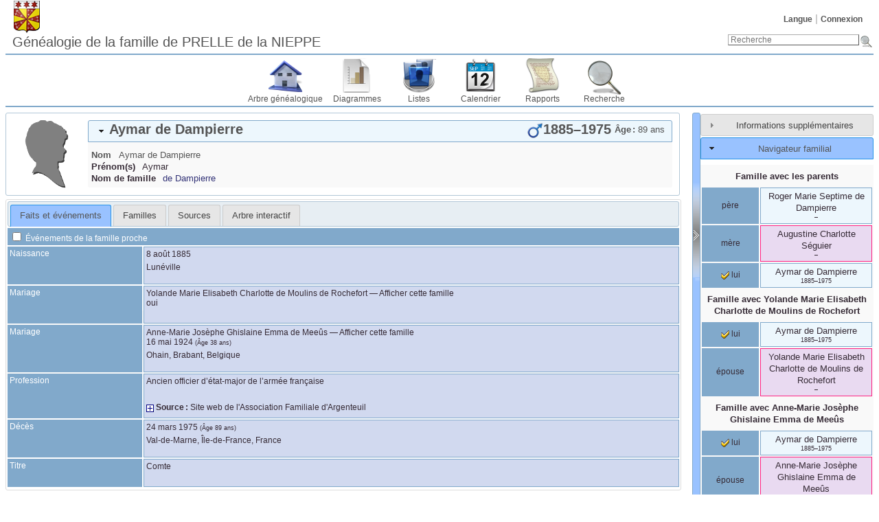

--- FILE ---
content_type: text/html; charset=UTF-8
request_url: https://genealogie.deprelledelanieppe.be/individual.php?pid=I12242&ged=prellenieppe
body_size: 45500
content:
<!DOCTYPE html><html lang="fr"><head><!--[if IE 8]><script src="packages/modernizr-2.8.3/modernizr.min.js"></script><![endif]--><!--[if IE 8]><script src="packages/respond-1.4.2/respond.min.js"></script><![endif]--><meta charset="UTF-8"><title>Aymar de Dampierre 1885–1975 – Généalogie de la famille de Prelle de la Nieppe</title><link rel="icon" href="themes/webtrees/css-1.7.8/favicon.png" type="image/png"><link rel="icon" type="image/png" href="themes/webtrees/css-1.7.8/favicon192.png" sizes="192x192"><link rel="apple-touch-icon" sizes="180x180" href="themes/webtrees/css-1.7.8/favicon180.png"><meta name="viewport" content="width=device-width, initial-scale=1"><meta name="robots" content="index,follow"><meta http-equiv="X-UA-Compatible" content="IE=edge"><meta name="generator" content="webtrees 1.7.19 - https://www.webtrees.net/"><meta name="description" content="Généalogie de la famille de Prelle de la Nieppe"><link rel="stylesheet" type="text/css" href="themes/webtrees/jquery-ui-1.11.2/jquery-ui.css"><link rel="stylesheet" type="text/css" href="themes/webtrees/css-1.7.8/style.css"></head><body class="container"><header><div class="header-logo"></div><ul class="nav nav-pills secondary-menu"><li class="menu-language"><a href="#">Langue</a><ul><li class="menu-language-de"><a href="#" onclick="return false;" data-language="de">Deutsch</a></li><li class="menu-language-en-US"><a href="#" onclick="return false;" data-language="en-US">American English</a></li><li class="menu-language-en-GB"><a href="#" onclick="return false;" data-language="en-GB">British English</a></li><li class="menu-language-es"><a href="#" onclick="return false;" data-language="es">español</a></li><li class="menu-language-fr active"><a href="#" onclick="return false;" data-language="fr">français</a></li><li class="menu-language-it"><a href="#" onclick="return false;" data-language="it">italiano</a></li><li class="menu-language-nl"><a href="#" onclick="return false;" data-language="nl">Nederlands</a></li><li class="menu-language-ru"><a href="#" onclick="return false;" data-language="ru">русский</a></li></ul></li><li class="menu-login"><a href="https://genealogie.deprelledelanieppe.be/login.php?url=individual.php%3Fpid%3DI12242%26ged%3Dprellenieppe" rel="nofollow">Connexion</a></li></ul><h1 class="header-title"><span dir="auto">Généalogie de la famille de PRELLE de la NIEPPE</span></h1><form action="search.php" class="header-search" role="search"><input type="hidden" name="action" value="header"><input type="hidden" name="ged" value="prellenieppe"><input type="search" name="query" size="25" placeholder="Recherche"><input type="image" class="image" src="themes/webtrees/css-1.7.8/images/search.png" alt="Recherche" title="Recherche"></form><nav><ul class="primary-menu"><li class="menu-tree"><a href="index.php?ctype=gedcom&amp;ged=prellenieppe">Arbre généalogique</a></li><li class="menu-chart"><a href="#" rel="nofollow">Diagrammes</a><ul><li class="menu-chart-ancestry"><a href="ancestry.php?rootid=I12242&amp;ged=prellenieppe" rel="nofollow">Ancêtres</a></li><li class="menu-chart-compact"><a href="compact.php?rootid=I12242&amp;ged=prellenieppe" rel="nofollow">Arbre compact</a></li><li class="menu-chart-tree"><a href="module.php?mod=tree&amp;mod_action=treeview&amp;rootid=I12242&amp;ged=prellenieppe" rel="nofollow">Arbre interactif</a></li><li class="menu-chart-pedigree"><a href="pedigree.php?rootid=I12242&amp;ged=prellenieppe" rel="nofollow">Ascendance</a></li><li class="menu-chart-timeline"><a href="timeline.php?pids%5B%5D=I12242&amp;ged=prellenieppe" rel="nofollow">Chronologie</a></li><li class="menu-chart-descendants"><a href="descendancy.php?rootid=I12242&amp;ged=prellenieppe" rel="nofollow">Descendants</a></li><li class="menu-chart-lifespan"><a href="lifespan.php" rel="nofollow">Durée de vie</a></li><li class="menu-chart-fanchart"><a href="module.php?mod=ancestral-fan-chart&amp;rootid=I12242&amp;ged=prellenieppe" rel="nofollow">Éventail des ancêtres</a></li><li class="menu-chart-familybook"><a href="familybook.php?rootid=I12242&amp;ged=prellenieppe" rel="nofollow">Livret de famille</a></li><li class="menu-chart-relationship"><a href="relationship.php?pid1=I12242&amp;ged=prellenieppe" rel="nofollow">Parentés</a></li><li class="menu-chart-fanchart"><a href="fanchart.php?rootid=I12242&amp;ged=prellenieppe" rel="nofollow">Roue</a></li><li class="menu-chart-hourglass"><a href="hourglass.php?rootid=I12242&amp;ged=prellenieppe" rel="nofollow">Sablier</a></li><li class="menu-chart-statistics"><a href="statistics.php?ged=prellenieppe" rel="nofollow">Statistiques</a></li></ul></li><li class="menu-list"><a href="#">Listes</a><ul><li class="menu-branches"><a href="branches.php?ged=prellenieppe&amp;surname=Dampierre" rel="nofollow">Branches</a></li><li class="menu-list-repo"><a href="repolist.php?ged=prellenieppe" rel="nofollow">Dépôts d’archives</a></li><li class="menu-list-fam"><a href="famlist.php?ged=prellenieppe&amp;surname=Dampierre" rel="nofollow">Familles</a></li><li class="menu-list-indi"><a href="indilist.php?ged=prellenieppe&amp;surname=Dampierre">Individus</a></li><li class="menu-list-plac"><a href="placelist.php?ged=prellenieppe" rel="nofollow">Lieux</a></li><li class="menu-list-note"><a href="notelist.php?ged=prellenieppe" rel="nofollow">Notes partagées</a></li><li class="menu-list-obje"><a href="medialist.php?ged=prellenieppe" rel="nofollow">Objets média</a></li><li class="menu-list-sour"><a href="sourcelist.php?ged=prellenieppe" rel="nofollow">Sources</a></li></ul></li><li class="menu-calendar"><a href="#" rel="nofollow">Calendrier</a><ul><li class="menu-calendar-day"><a href="calendar.php?ged=prellenieppe&amp;view=day" rel="nofollow">Jour</a></li><li class="menu-calendar-month"><a href="calendar.php?ged=prellenieppe&amp;view=month" rel="nofollow">Mois</a></li><li class="menu-calendar-year"><a href="calendar.php?ged=prellenieppe&amp;view=year" rel="nofollow">Année</a></li></ul></li><li class="menu-report"><a href="#" rel="nofollow">Rapports</a><ul><li class="menu-report-bdm_report"><a href="reportengine.php?ged=prellenieppe&amp;action=setup&amp;report=modules_v3/bdm_report/report.xml" rel="nofollow">Actes d’état civil</a></li><li class="menu-report-ahnentafel_report"><a href="reportengine.php?ged=prellenieppe&amp;action=setup&amp;report=modules_v3/ahnentafel_report/report.xml&amp;pid=I12242" rel="nofollow">Ancêtres</a></li><li class="menu-report-pedigree_report"><a href="reportengine.php?ged=prellenieppe&amp;action=setup&amp;report=modules_v3/pedigree_report/report.xml&amp;pid=I12242" rel="nofollow">Ascendance</a></li><li class="menu-report-cemetery_report"><a href="reportengine.php?ged=prellenieppe&amp;action=setup&amp;report=modules_v3/cemetery_report/report.xml" rel="nofollow">Cimetières</a></li><li class="menu-report-descendancy_report"><a href="reportengine.php?ged=prellenieppe&amp;action=setup&amp;report=modules_v3/descendancy_report/report.xml&amp;pid=I12242" rel="nofollow">Descendants</a></li><li class="menu-report-death_report"><a href="reportengine.php?ged=prellenieppe&amp;action=setup&amp;report=modules_v3/death_report/report.xml" rel="nofollow">Décès</a></li><li class="menu-report-family_group_report"><a href="reportengine.php?ged=prellenieppe&amp;action=setup&amp;report=modules_v3/family_group_report/report.xml&amp;famid=F5879" rel="nofollow">Famille</a></li><li class="menu-report-individual_report"><a href="reportengine.php?ged=prellenieppe&amp;action=setup&amp;report=modules_v3/individual_report/report.xml&amp;pid=I12242" rel="nofollow">Individu</a></li><li class="menu-report-marriage_report"><a href="reportengine.php?ged=prellenieppe&amp;action=setup&amp;report=modules_v3/marriage_report/report.xml" rel="nofollow">Mariages</a></li><li class="menu-report-birth_report"><a href="reportengine.php?ged=prellenieppe&amp;action=setup&amp;report=modules_v3/birth_report/report.xml" rel="nofollow">Naissances</a></li><li class="menu-report-relative_ext_report"><a href="reportengine.php?ged=prellenieppe&amp;action=setup&amp;report=modules_v3/relative_ext_report/report.xml&amp;pid=I12242" rel="nofollow">Parenté élargie</a></li></ul></li><li class="menu-search"><a href="#" rel="nofollow">Recherche</a><ul><li class="menu-search-general"><a href="search.php?ged=prellenieppe" rel="nofollow">Recherche générale</a></li><li class="menu-search-soundex"><a href="search.php?ged=prellenieppe&amp;action=soundex" rel="nofollow">Recherche phonétique</a></li><li class="menu-search-advanced"><a href="search_advanced.php?ged=prellenieppe" rel="nofollow">Recherche avancée</a></li></ul></li></ul></nav></header><main id="content"><div id="main"><div id="indi_left"><div id="indi_header"><div id="indi_mainimage"><i class="icon-silhouette-M"></i></div><div id="header_accordion1"><h3 class="name_one person_box"><span><span class="NAME" dir="auto" translate="no">Aymar <span class="SURN">de Dampierre</span></span></span><span class="header_age"><span class="fact_AGE"><span class="label">Âge :</span> <span class="field" dir="auto">89 ans</span></span></span><span id="dates"><span title="8 août 1885">1885</span>–<span title="24 mars 1975">1975</span></span><span id="sex" class="male_gender" title="Masculin"></span></h3><div class="indi_name_details"><div class="name1"><dl><dt class="label">Nom</dt><dd class="field"><span class="NAME" dir="auto" translate="no">Aymar <span class="SURN">de Dampierre</span></span></dd></dl></div><div><dl><dt class="label">Prénom(s)</dt><dd class="field"><span dir="auto">Aymar</span></dd></dl></div><div></div><div><dl><dt class="label">Nom de famille</dt><dd class="field"><span dir="auto"><a href="/branches.php?surname=de+Dampierre">de Dampierre</a></span></dd></dl></div></div></div></div><script>
			if (document.createStyleSheet) {
				document.createStyleSheet("modules_v3/tree/css/treeview.css"); // For Internet Explorer
			} else {
				var newSheet=document.createElement("link");
				newSheet.setAttribute("rel","stylesheet");
				newSheet.setAttribute("type","text/css");
				newSheet.setAttribute("href","modules_v3/tree/css/treeview.css");
				document.getElementsByTagName("head")[0].appendChild(newSheet);
			}
			</script><div id="tabs"><ul><li class=""><a href="individual.php?pid=I12242&amp;ged=prellenieppe&amp;action=ajax&amp;module=personal_facts" rel="nofollow" title="Onglet montrant les faits et les événements d’un individu.">Faits et événements</a></li><li class=""><a href="individual.php?pid=I12242&amp;ged=prellenieppe&amp;action=ajax&amp;module=relatives" rel="nofollow" title="Onglet affichant les proches d’un individu.">Familles</a></li><li class=""><a href="individual.php?pid=I12242&amp;ged=prellenieppe&amp;action=ajax&amp;module=sources_tab" rel="nofollow" title="Onglet affichant les sources reliées à un individu.">Sources</a></li><li class=""><a href="individual.php?pid=I12242&amp;ged=prellenieppe&amp;action=ajax&amp;module=tree" rel="nofollow" title="Un arbre interactif, montrant tous les ancêtres et les descendants d’une personne.">Arbre interactif</a></li></ul></div></div><div id="separator" style="cursor:pointer;"></div><div id="sidebar"><div id="sidebarAccordion"><h3 id="extra_info"><a href="#">Informations supplémentaires</a></h3><div id="sb_content_extra_info"> Dernière modification <span class="date"><a href="calendar.php?cal=%40%23DGREGORIAN%40&amp;year=2014&amp;month=FEB&amp;day=18&amp;view=day" rel="nofollow">18 février 2014</a></span> – <span class="date">19:27:40</span><div class="place"><a href="placelist.php&amp;ged=prellenieppe"><span dir="auto"></span></a></div><div class="fact__WT_USER"><span class="label">par :</span> <span class="field" dir="auto"><span dir="auto">apn</span></span></div></div><h3 id="family_nav"><a href="#">Navigateur familial</a></h3><div id="sb_content_family_nav">        <div id="sb_family_nav_content">
            <table class="nav_content">

                <tr>
            <td class="center" colspan="2">
                <a class="famnav_title" href="family.php?famid=F5879&amp;ged=prellenieppe">
                    Famille avec les parents                </a>
            </td>
        </tr>
                    <tr>
                <td class="facts_label">
                    <div id="menu-ef1f7a23-6239-4d49-aca7-e2bbe621d8a1" class=""><a href="#" onmouseover="show_submenu('sub-menu-ef1f7a23-6239-4d49-aca7-e2bbe621d8a1', 'menu-ef1f7a23-6239-4d49-aca7-e2bbe621d8a1');" onmouseout="timeout_submenu('sub-menu-ef1f7a23-6239-4d49-aca7-e2bbe621d8a1');">père</a><div id="sub-menu-ef1f7a23-6239-4d49-aca7-e2bbe621d8a1" class="submenu flyout" style="position: absolute; visibility: hidden; z-index: 100; text-align: left" onmouseover="show_submenu(''); show_submenu('sub-menu-ef1f7a23-6239-4d49-aca7-e2bbe621d8a1');" onmouseout="timeout_submenu('sub-menu-ef1f7a23-6239-4d49-aca7-e2bbe621d8a1');"><div id="menu-1391ecf8-a16a-4053-9562-45b220664aea" class=""><a href="#"><div class='flyout2'>Parents</div><div class='flyout4'>(inconnu(e))</div></a></div></div></div>                </td>
                <td class="center person_box nam">
                                        <a class="famnav_link" href="individual.php?pid=I12243&amp;ged=prellenieppe">
                        <span class="NAME" dir="auto" translate="no">Roger Marie Septime <span class="SURN">de Dampierre</span></span>                    </a>
                    <div class="font9">
                        <span title=""></span>–<span title=""></span>                    </div>
                                    </td>
            </tr>
                        <tr>
                <td class="facts_label">
                    <div id="menu-359a0ad8-05ba-41be-9cfe-4ac76485d02f" class=""><a href="#" onmouseover="show_submenu('sub-menu-359a0ad8-05ba-41be-9cfe-4ac76485d02f', 'menu-359a0ad8-05ba-41be-9cfe-4ac76485d02f');" onmouseout="timeout_submenu('sub-menu-359a0ad8-05ba-41be-9cfe-4ac76485d02f');">mère</a><div id="sub-menu-359a0ad8-05ba-41be-9cfe-4ac76485d02f" class="submenu flyout" style="position: absolute; visibility: hidden; z-index: 100; text-align: left" onmouseover="show_submenu(''); show_submenu('sub-menu-359a0ad8-05ba-41be-9cfe-4ac76485d02f');" onmouseout="timeout_submenu('sub-menu-359a0ad8-05ba-41be-9cfe-4ac76485d02f');"><div id="menu-da57f9e0-8c18-4f6e-91c3-cc184c597572" class=""><a href="#"><div class='flyout2'>Parents</div><div class='flyout4'>(inconnu(e))</div></a></div></div></div>                </td>
                <td class="center person_boxF nam">
                                        <a class="famnav_link" href="individual.php?pid=I12244&amp;ged=prellenieppe">
                        <span class="NAME" dir="auto" translate="no">Augustine Charlotte <span class="SURN">Séguier</span></span>                    </a>
                    <div class="font9">
                        <span title=""></span>–<span title=""></span>                    </div>
                                    </td>
            </tr>
                        <tr>
                <td class="facts_label">
                    <div id="menu-6bb1b7b8-aacc-4bb7-ab92-a6bfa7f30d6f" class=""><a href="#" onmouseover="show_submenu('sub-menu-6bb1b7b8-aacc-4bb7-ab92-a6bfa7f30d6f', 'menu-6bb1b7b8-aacc-4bb7-ab92-a6bfa7f30d6f');" onmouseout="timeout_submenu('sub-menu-6bb1b7b8-aacc-4bb7-ab92-a6bfa7f30d6f');"><i class="icon-selected"></i> lui</a><div id="sub-menu-6bb1b7b8-aacc-4bb7-ab92-a6bfa7f30d6f" class="submenu flyout" style="position: absolute; visibility: hidden; z-index: 100; text-align: left" onmouseover="show_submenu(''); show_submenu('sub-menu-6bb1b7b8-aacc-4bb7-ab92-a6bfa7f30d6f');" onmouseout="timeout_submenu('sub-menu-6bb1b7b8-aacc-4bb7-ab92-a6bfa7f30d6f');"><div id="menu-9d4c25d0-a478-446e-af2d-aba13e43817a" class=""><a href="#"><div class='flyout2'>Famille</div><div class='flyout3' data-href='individual.php?pid=I12245&amp;ged=prellenieppe'><span class="NAME" dir="auto" translate="no">Yolande Marie Elisabeth Charlotte <span class="SURN">de Moulins de Rochefort</span></span></div><div class='flyout3' data-href='individual.php?pid=I12238&amp;ged=prellenieppe'><span class="NAME" dir="auto" translate="no">Anne-Marie Josèphe Ghislaine Emma <span class="SURN">de Meeûs</span></span></div></a></div></div></div>                </td>
                <td class="center person_box nam">
                                        <a class="famnav_link" href="individual.php?pid=I12242&amp;ged=prellenieppe">
                        <span class="NAME" dir="auto" translate="no">Aymar <span class="SURN">de Dampierre</span></span>                    </a>
                    <div class="font9">
                        <span title="8 août 1885">1885</span>–<span title="24 mars 1975">1975</span>                    </div>
                                    </td>
            </tr>
                    <tr>
            <td class="center" colspan="2">
                <a class="famnav_title" href="family.php?famid=F5880&amp;ged=prellenieppe">
                    Famille avec <span class="NAME" dir="auto" translate="no">Yolande Marie Elisabeth Charlotte <span class="SURN">de Moulins de Rochefort</span></span>                </a>
            </td>
        </tr>
                    <tr>
                <td class="facts_label">
                    <div id="menu-79445010-b707-4eb1-b6fd-22f77f8f2095" class=""><a href="#" onmouseover="show_submenu('sub-menu-79445010-b707-4eb1-b6fd-22f77f8f2095', 'menu-79445010-b707-4eb1-b6fd-22f77f8f2095');" onmouseout="timeout_submenu('sub-menu-79445010-b707-4eb1-b6fd-22f77f8f2095');"><i class="icon-selected"></i> lui</a><div id="sub-menu-79445010-b707-4eb1-b6fd-22f77f8f2095" class="submenu flyout" style="position: absolute; visibility: hidden; z-index: 100; text-align: left" onmouseover="show_submenu(''); show_submenu('sub-menu-79445010-b707-4eb1-b6fd-22f77f8f2095');" onmouseout="timeout_submenu('sub-menu-79445010-b707-4eb1-b6fd-22f77f8f2095');"><div id="menu-6ed27363-09eb-464f-9f5e-e62e63dceb41" class=""><a href="#"><div class='flyout2'>Parents</div><div class='flyout3' data-href='individual.php?pid=I12243&amp;ged=prellenieppe'><span class="NAME" dir="auto" translate="no">Roger Marie Septime <span class="SURN">de Dampierre</span></span></div><div class='flyout3' data-href='individual.php?pid=I12244&amp;ged=prellenieppe'><span class="NAME" dir="auto" translate="no">Augustine Charlotte <span class="SURN">Séguier</span></span></div></a></div></div></div>                </td>
                <td class="center person_box nam">
                                        <a class="famnav_link" href="individual.php?pid=I12242&amp;ged=prellenieppe">
                        <span class="NAME" dir="auto" translate="no">Aymar <span class="SURN">de Dampierre</span></span>                    </a>
                    <div class="font9">
                        <span title="8 août 1885">1885</span>–<span title="24 mars 1975">1975</span>                    </div>
                                    </td>
            </tr>
                        <tr>
                <td class="facts_label">
                    <div id="menu-ac7e02b2-a976-42d0-9975-69d1acdea4f2" class=""><a href="#" onmouseover="show_submenu('sub-menu-ac7e02b2-a976-42d0-9975-69d1acdea4f2', 'menu-ac7e02b2-a976-42d0-9975-69d1acdea4f2');" onmouseout="timeout_submenu('sub-menu-ac7e02b2-a976-42d0-9975-69d1acdea4f2');">épouse</a><div id="sub-menu-ac7e02b2-a976-42d0-9975-69d1acdea4f2" class="submenu flyout" style="position: absolute; visibility: hidden; z-index: 100; text-align: left" onmouseover="show_submenu(''); show_submenu('sub-menu-ac7e02b2-a976-42d0-9975-69d1acdea4f2');" onmouseout="timeout_submenu('sub-menu-ac7e02b2-a976-42d0-9975-69d1acdea4f2');"><div id="menu-c010a72c-9684-40fd-ae69-a4fcd1b411e9" class=""><a href="#"><div class='flyout2'>Parents</div><div class='flyout4'>(inconnu(e))</div></a></div></div></div>                </td>
                <td class="center person_boxF nam">
                                        <a class="famnav_link" href="individual.php?pid=I12245&amp;ged=prellenieppe">
                        <span class="NAME" dir="auto" translate="no">Yolande Marie Elisabeth Charlotte <span class="SURN">de Moulins de Rochefort</span></span>                    </a>
                    <div class="font9">
                        <span title=""></span>–<span title=""></span>                    </div>
                                    </td>
            </tr>
                    <tr>
            <td class="center" colspan="2">
                <a class="famnav_title" href="family.php?famid=F5878&amp;ged=prellenieppe">
                    Famille avec <span class="NAME" dir="auto" translate="no">Anne-Marie Josèphe Ghislaine Emma <span class="SURN">de Meeûs</span></span>                </a>
            </td>
        </tr>
                    <tr>
                <td class="facts_label">
                    <div id="menu-93bd5854-9942-4164-878f-41fe6e7350bb" class=""><a href="#" onmouseover="show_submenu('sub-menu-93bd5854-9942-4164-878f-41fe6e7350bb', 'menu-93bd5854-9942-4164-878f-41fe6e7350bb');" onmouseout="timeout_submenu('sub-menu-93bd5854-9942-4164-878f-41fe6e7350bb');"><i class="icon-selected"></i> lui</a><div id="sub-menu-93bd5854-9942-4164-878f-41fe6e7350bb" class="submenu flyout" style="position: absolute; visibility: hidden; z-index: 100; text-align: left" onmouseover="show_submenu(''); show_submenu('sub-menu-93bd5854-9942-4164-878f-41fe6e7350bb');" onmouseout="timeout_submenu('sub-menu-93bd5854-9942-4164-878f-41fe6e7350bb');"><div id="menu-01b6f37c-19a6-46bc-87b5-b1bad3479b2c" class=""><a href="#"><div class='flyout2'>Parents</div><div class='flyout3' data-href='individual.php?pid=I12243&amp;ged=prellenieppe'><span class="NAME" dir="auto" translate="no">Roger Marie Septime <span class="SURN">de Dampierre</span></span></div><div class='flyout3' data-href='individual.php?pid=I12244&amp;ged=prellenieppe'><span class="NAME" dir="auto" translate="no">Augustine Charlotte <span class="SURN">Séguier</span></span></div></a></div></div></div>                </td>
                <td class="center person_box nam">
                                        <a class="famnav_link" href="individual.php?pid=I12242&amp;ged=prellenieppe">
                        <span class="NAME" dir="auto" translate="no">Aymar <span class="SURN">de Dampierre</span></span>                    </a>
                    <div class="font9">
                        <span title="8 août 1885">1885</span>–<span title="24 mars 1975">1975</span>                    </div>
                                    </td>
            </tr>
                        <tr>
                <td class="facts_label">
                    <div id="menu-c5baaf7d-7c52-44ed-8713-efdbf48c7997" class=""><a href="#" onmouseover="show_submenu('sub-menu-c5baaf7d-7c52-44ed-8713-efdbf48c7997', 'menu-c5baaf7d-7c52-44ed-8713-efdbf48c7997');" onmouseout="timeout_submenu('sub-menu-c5baaf7d-7c52-44ed-8713-efdbf48c7997');">épouse</a><div id="sub-menu-c5baaf7d-7c52-44ed-8713-efdbf48c7997" class="submenu flyout" style="position: absolute; visibility: hidden; z-index: 100; text-align: left" onmouseover="show_submenu(''); show_submenu('sub-menu-c5baaf7d-7c52-44ed-8713-efdbf48c7997');" onmouseout="timeout_submenu('sub-menu-c5baaf7d-7c52-44ed-8713-efdbf48c7997');"><div id="menu-3808e3f1-f700-4690-a34c-b19ea92cd60d" class=""><a href="#"><div class='flyout2'>Parents</div><div class='flyout3' data-href='individual.php?pid=I1674&amp;ged=prellenieppe'><span class="NAME" dir="auto" translate="no">Louis Marie Eusébien <span class="SURN">de Meeûs</span></span></div><div class='flyout3' data-href='individual.php?pid=I1675&amp;ged=prellenieppe'><span class="NAME" dir="auto" translate="no">Anne Marie Joséphine Henriette <span class="SURN">Martini</span></span></div></a></div></div></div>                </td>
                <td class="center person_boxF nam">
                                        <a class="famnav_link" href="individual.php?pid=I12238&amp;ged=prellenieppe">
                        <span class="NAME" dir="auto" translate="no">Anne-Marie Josèphe Ghislaine Emma <span class="SURN">de Meeûs</span></span>                    </a>
                    <div class="font9">
                        <span title="26 décembre 1889">1889</span>–<span title="24 octobre 1965">1965</span>                    </div>
                                    </td>
            </tr>
                    <tr>
            <td class="center" colspan="2">
                <a class="famnav_title" href="family.php?famid=F5876&amp;ged=prellenieppe">
                    <span class="NAME" dir="auto" translate="no">Pierre Albert Gobert <span class="SURN">de Briey</span></span> + <span class="NAME" dir="auto" translate="no">Anne-Marie Josèphe Ghislaine Emma <span class="SURN">de Meeûs</span></span>                </a>
            </td>
        </tr>
                    <tr>
                <td class="facts_label">
                    <div id="menu-b7bb1466-0747-4d15-9bbd-3a205397e485" class=""><a href="#" onmouseover="show_submenu('sub-menu-b7bb1466-0747-4d15-9bbd-3a205397e485', 'menu-b7bb1466-0747-4d15-9bbd-3a205397e485');" onmouseout="timeout_submenu('sub-menu-b7bb1466-0747-4d15-9bbd-3a205397e485');">épouse &rarr; mari</a><div id="sub-menu-b7bb1466-0747-4d15-9bbd-3a205397e485" class="submenu flyout" style="position: absolute; visibility: hidden; z-index: 100; text-align: left" onmouseover="show_submenu(''); show_submenu('sub-menu-b7bb1466-0747-4d15-9bbd-3a205397e485');" onmouseout="timeout_submenu('sub-menu-b7bb1466-0747-4d15-9bbd-3a205397e485');"><div id="menu-7cb9990d-d6f6-481b-ad87-523e14a74734" class=""><a href="#"><div class='flyout2'>Parents</div><div class='flyout3' data-href='individual.php?pid=I12240&amp;ged=prellenieppe'><span class="NAME" dir="auto" translate="no">Florimond René <span class="SURN">de Briey</span></span></div><div class='flyout3' data-href='individual.php?pid=I12241&amp;ged=prellenieppe'><span class="NAME" dir="auto" translate="no">Marie Eugénie Charlotte Gobertine Josèphe Cécile <span class="SURN">d’ Aspremont Lynden</span></span></div></a></div></div></div>                </td>
                <td class="center person_box nam">
                                        <a class="famnav_link" href="individual.php?pid=I12239&amp;ged=prellenieppe">
                        <span class="NAME" dir="auto" translate="no">Pierre Albert Gobert <span class="SURN">de Briey</span></span>                    </a>
                    <div class="font9">
                        <span title="7 mars 1882">1882</span>–<span title="27 mars 1918">1918</span>                    </div>
                                    </td>
            </tr>
                        <tr>
                <td class="facts_label">
                    <div id="menu-da37706b-27e3-4461-aee1-49ffc86c48cc" class=""><a href="#" onmouseover="show_submenu('sub-menu-da37706b-27e3-4461-aee1-49ffc86c48cc', 'menu-da37706b-27e3-4461-aee1-49ffc86c48cc');" onmouseout="timeout_submenu('sub-menu-da37706b-27e3-4461-aee1-49ffc86c48cc');">épouse</a><div id="sub-menu-da37706b-27e3-4461-aee1-49ffc86c48cc" class="submenu flyout" style="position: absolute; visibility: hidden; z-index: 100; text-align: left" onmouseover="show_submenu(''); show_submenu('sub-menu-da37706b-27e3-4461-aee1-49ffc86c48cc');" onmouseout="timeout_submenu('sub-menu-da37706b-27e3-4461-aee1-49ffc86c48cc');"><div id="menu-5891b070-4ff0-4925-b13b-e484d448ea4b" class=""><a href="#"><div class='flyout2'>Parents</div><div class='flyout3' data-href='individual.php?pid=I1674&amp;ged=prellenieppe'><span class="NAME" dir="auto" translate="no">Louis Marie Eusébien <span class="SURN">de Meeûs</span></span></div><div class='flyout3' data-href='individual.php?pid=I1675&amp;ged=prellenieppe'><span class="NAME" dir="auto" translate="no">Anne Marie Joséphine Henriette <span class="SURN">Martini</span></span></div></a></div></div></div>                </td>
                <td class="center person_boxF nam">
                                        <a class="famnav_link" href="individual.php?pid=I12238&amp;ged=prellenieppe">
                        <span class="NAME" dir="auto" translate="no">Anne-Marie Josèphe Ghislaine Emma <span class="SURN">de Meeûs</span></span>                    </a>
                    <div class="font9">
                        <span title="26 décembre 1889">1889</span>–<span title="24 octobre 1965">1965</span>                    </div>
                                    </td>
            </tr>
                        </table>
        </div>
        </div><h3 id="descendancy"><a href="#">Descendants</a></h3><div id="sb_content_descendancy"><form method="post" action="module.php?mod=descendancy&amp;mod_action=search" onsubmit="return false;"><input type="search" name="sb_desc_name" id="sb_desc_name" placeholder="Recherche"></form><div id="sb_desc_content"><ul><li class="sb_desc_indi_li"><a class="sb_desc_indi" href="module.php?mod=descendancy&amp;mod_action=descendants&amp;xref=I12242"><i class="plusminus icon-minus"></i><i class="icon-sex_m_9x9"></i><span class="NAME" dir="auto" translate="no">Aymar <span class="SURN">de Dampierre</span></span>(<span title="8 août 1885">1885</span>–<span title="24 mars 1975">1975</span>)</a><a class="icon-button_indi" href="individual.php?pid=I12242&amp;ged=prellenieppe"></a><div><ul><li class="sb_desc_indi_li"><a class="sb_desc_indi" href="#"><i class="plusminus icon-minus"></i><i class="icon-sex_f_9x9"></i><span class="NAME" dir="auto" translate="no">Yolande Marie Elisabeth Charlotte <span class="SURN">de Moulins de Rochefort</span></span></a><a class="icon-button_indi" href="individual.php?pid=I12245&amp;ged=prellenieppe"></a><a href="family.php?famid=F5880&amp;ged=prellenieppe" class="icon-button_family"></a><div><ul><li class="sb_desc_none">Aucun enfant</li></ul></div></li><li class="sb_desc_indi_li"><a class="sb_desc_indi" href="#"><i class="plusminus icon-minus"></i><i class="icon-sex_f_9x9"></i><span class="NAME" dir="auto" translate="no">Anne-Marie Josèphe Ghislaine Emma <span class="SURN">de Meeûs</span></span><i class="icon-rings"></i>1924</a><a class="icon-button_indi" href="individual.php?pid=I12238&amp;ged=prellenieppe"></a><a href="family.php?famid=F5878&amp;ged=prellenieppe" class="icon-button_family"></a><div><ul><li class="sb_desc_none">Aucun enfant</li></ul></div></li></ul></div></li></ul></div></div><h3 id="individuals"><a href="#">Individus</a></h3><div id="sb_content_individuals"><form method="post" action="module.php?mod=individuals&amp;mod_action=ajax" onsubmit="return false;"><input type="search" name="sb_indi_name" id="sb_indi_name" placeholder="Recherche"><p><a href="module.php?mod=individuals&amp;mod_action=ajax&amp;alpha=A" class="sb_indi_letter">A</a> <a href="module.php?mod=individuals&amp;mod_action=ajax&amp;alpha=B" class="sb_indi_letter">B</a> <a href="module.php?mod=individuals&amp;mod_action=ajax&amp;alpha=C" class="sb_indi_letter">C</a> <a href="module.php?mod=individuals&amp;mod_action=ajax&amp;alpha=D" class="sb_indi_letter">D</a> <a href="module.php?mod=individuals&amp;mod_action=ajax&amp;alpha=E" class="sb_indi_letter">E</a> <a href="module.php?mod=individuals&amp;mod_action=ajax&amp;alpha=F" class="sb_indi_letter">F</a> <a href="module.php?mod=individuals&amp;mod_action=ajax&amp;alpha=G" class="sb_indi_letter">G</a> <a href="module.php?mod=individuals&amp;mod_action=ajax&amp;alpha=H" class="sb_indi_letter">H</a> <a href="module.php?mod=individuals&amp;mod_action=ajax&amp;alpha=I" class="sb_indi_letter">I</a> <a href="module.php?mod=individuals&amp;mod_action=ajax&amp;alpha=J" class="sb_indi_letter">J</a> <a href="module.php?mod=individuals&amp;mod_action=ajax&amp;alpha=K" class="sb_indi_letter">K</a> <a href="module.php?mod=individuals&amp;mod_action=ajax&amp;alpha=L" class="sb_indi_letter">L</a> <a href="module.php?mod=individuals&amp;mod_action=ajax&amp;alpha=M" class="sb_indi_letter">M</a> <a href="module.php?mod=individuals&amp;mod_action=ajax&amp;alpha=N" class="sb_indi_letter">N</a> <a href="module.php?mod=individuals&amp;mod_action=ajax&amp;alpha=O" class="sb_indi_letter">O</a> <a href="module.php?mod=individuals&amp;mod_action=ajax&amp;alpha=P" class="sb_indi_letter">P</a> <a href="module.php?mod=individuals&amp;mod_action=ajax&amp;alpha=Q" class="sb_indi_letter">Q</a> <a href="module.php?mod=individuals&amp;mod_action=ajax&amp;alpha=R" class="sb_indi_letter">R</a> <a href="module.php?mod=individuals&amp;mod_action=ajax&amp;alpha=S" class="sb_indi_letter">S</a> <a href="module.php?mod=individuals&amp;mod_action=ajax&amp;alpha=T" class="sb_indi_letter">T</a> <a href="module.php?mod=individuals&amp;mod_action=ajax&amp;alpha=U" class="sb_indi_letter">U</a> <a href="module.php?mod=individuals&amp;mod_action=ajax&amp;alpha=V" class="sb_indi_letter">V</a> <a href="module.php?mod=individuals&amp;mod_action=ajax&amp;alpha=W" class="sb_indi_letter">W</a> <a href="module.php?mod=individuals&amp;mod_action=ajax&amp;alpha=X" class="sb_indi_letter">X</a> <a href="module.php?mod=individuals&amp;mod_action=ajax&amp;alpha=Y" class="sb_indi_letter">Y</a> <a href="module.php?mod=individuals&amp;mod_action=ajax&amp;alpha=Z" class="sb_indi_letter">Z</a> <a href="module.php?mod=individuals&amp;mod_action=ajax&amp;alpha=." class="sb_indi_letter">.</a> <a href="module.php?mod=individuals&amp;mod_action=ajax&amp;alpha=%E2%80%98" class="sb_indi_letter">‘</a> <a href="module.php?mod=individuals&amp;mod_action=ajax&amp;alpha=%40" class="sb_indi_letter">…</a> <a href="module.php?mod=individuals&amp;mod_action=ajax&amp;alpha=+" class="sb_indi_letter">&nbsp;</a> <a href="module.php?mod=individuals&amp;mod_action=ajax&amp;alpha=%2C" class="sb_indi_letter">Aucun</a> </p><div id="sb_indi_content"></div></form></div><h3 id="families"><a href="#">Familles</a></h3><div id="sb_content_families"><form method="post" action="module.php?mod=families&amp;mod_action=ajax" onsubmit="return false;"><input type="search" name="sb_fam_name" id="sb_fam_name" placeholder="Recherche"><p><a href="module.php?mod=families&amp;mod_action=ajax&amp;alpha=A" class="sb_fam_letter">A</a> <a href="module.php?mod=families&amp;mod_action=ajax&amp;alpha=B" class="sb_fam_letter">B</a> <a href="module.php?mod=families&amp;mod_action=ajax&amp;alpha=C" class="sb_fam_letter">C</a> <a href="module.php?mod=families&amp;mod_action=ajax&amp;alpha=D" class="sb_fam_letter">D</a> <a href="module.php?mod=families&amp;mod_action=ajax&amp;alpha=E" class="sb_fam_letter">E</a> <a href="module.php?mod=families&amp;mod_action=ajax&amp;alpha=F" class="sb_fam_letter">F</a> <a href="module.php?mod=families&amp;mod_action=ajax&amp;alpha=G" class="sb_fam_letter">G</a> <a href="module.php?mod=families&amp;mod_action=ajax&amp;alpha=H" class="sb_fam_letter">H</a> <a href="module.php?mod=families&amp;mod_action=ajax&amp;alpha=I" class="sb_fam_letter">I</a> <a href="module.php?mod=families&amp;mod_action=ajax&amp;alpha=J" class="sb_fam_letter">J</a> <a href="module.php?mod=families&amp;mod_action=ajax&amp;alpha=K" class="sb_fam_letter">K</a> <a href="module.php?mod=families&amp;mod_action=ajax&amp;alpha=L" class="sb_fam_letter">L</a> <a href="module.php?mod=families&amp;mod_action=ajax&amp;alpha=M" class="sb_fam_letter">M</a> <a href="module.php?mod=families&amp;mod_action=ajax&amp;alpha=N" class="sb_fam_letter">N</a> <a href="module.php?mod=families&amp;mod_action=ajax&amp;alpha=O" class="sb_fam_letter">O</a> <a href="module.php?mod=families&amp;mod_action=ajax&amp;alpha=P" class="sb_fam_letter">P</a> <a href="module.php?mod=families&amp;mod_action=ajax&amp;alpha=Q" class="sb_fam_letter">Q</a> <a href="module.php?mod=families&amp;mod_action=ajax&amp;alpha=R" class="sb_fam_letter">R</a> <a href="module.php?mod=families&amp;mod_action=ajax&amp;alpha=S" class="sb_fam_letter">S</a> <a href="module.php?mod=families&amp;mod_action=ajax&amp;alpha=T" class="sb_fam_letter">T</a> <a href="module.php?mod=families&amp;mod_action=ajax&amp;alpha=U" class="sb_fam_letter">U</a> <a href="module.php?mod=families&amp;mod_action=ajax&amp;alpha=V" class="sb_fam_letter">V</a> <a href="module.php?mod=families&amp;mod_action=ajax&amp;alpha=W" class="sb_fam_letter">W</a> <a href="module.php?mod=families&amp;mod_action=ajax&amp;alpha=X" class="sb_fam_letter">X</a> <a href="module.php?mod=families&amp;mod_action=ajax&amp;alpha=Y" class="sb_fam_letter">Y</a> <a href="module.php?mod=families&amp;mod_action=ajax&amp;alpha=Z" class="sb_fam_letter">Z</a> <a href="module.php?mod=families&amp;mod_action=ajax&amp;alpha=." class="sb_fam_letter">.</a> <a href="module.php?mod=families&amp;mod_action=ajax&amp;alpha=%E2%80%98" class="sb_fam_letter">‘</a> <a href="module.php?mod=families&amp;mod_action=ajax&amp;alpha=%40" class="sb_fam_letter">…</a> <a href="module.php?mod=families&amp;mod_action=ajax&amp;alpha=+" class="sb_fam_letter">&nbsp;</a> <a href="module.php?mod=families&amp;mod_action=ajax&amp;alpha=%2C" class="sb_fam_letter">Aucun</a> </p><div id="sb_fam_content"></div></form></div></div></div></div></main><footer><div class="contact-links">Pour toute question, contacter l’administrateur <a href="mailto:info20250512@deprelledelanieppe.be"><span dir="auto">apn</span></a>.</div><a href="https://www.webtrees.net/" class="powered-by-webtrees" title="https://www.webtrees.net/"></a><div class="page-views">Cette page a été vue <span class="odometer">1010</span> fois.</div></footer><!--[if lt IE 9]><script src="packages/jquery-1.12.1/jquery.min.js"></script><![endif]--><!--[if gte IE 9]><!--><script src="packages/jquery-2.2.1/jquery.min.js"></script><!--<![endif]--><script src="packages/jquery-ui-1.11.4/js/jquery-ui.min.js"></script><script src="assets/js-1.7.9/webtrees.js"></script><script>
			var WT_STATIC_URL  = "";
			var WT_MODULES_DIR = "modules_v3\x2F";
			var WT_GEDCOM      = "prellenieppe";
			var textDirection  = "ltr";
			var WT_SCRIPT_NAME = "individual.php";
			var WT_LOCALE      = "fr";
			var WT_CSRF_TOKEN  = "PHjlojXA88e1ji8AWIKqWOZr74xgtTR6";
		</script><script>
			jQuery("#sb_family_nav_content")
				.on("click", ".flyout a", function() {
					return false;
				})
				.on("click", ".flyout3", function() {
					window.location.href = jQuery(this).data("href");
					return false;
				});
		
			function dsearchQ() {
				var query = jQuery("#sb_desc_name").val();
				if (query.length>1) {
					jQuery("#sb_desc_content").load("module.php?mod=descendancy&mod_action=search&search="+query);
				}
			}

			jQuery("#sb_desc_name").focus(function(){this.select();});
			jQuery("#sb_desc_name").blur(function(){if (this.value=="") this.value="Recherche";});
			var dtimerid = null;
			jQuery("#sb_desc_name").keyup(function(e) {
				if (dtimerid) window.clearTimeout(dtimerid);
				dtimerid = window.setTimeout("dsearchQ()", 500);
			});

			jQuery("#sb_desc_content").on("click", ".sb_desc_indi", function() {
				var self = jQuery(this),
					state = self.children(".plusminus"),
					target = self.siblings("div");
				if(state.hasClass("icon-plus")) {
					if (jQuery.trim(target.html())) {
						target.show("fast"); // already got content so just show it
					} else {
						target
							.hide()
							.load(self.attr("href"), function(response, status, xhr) {
								if(status == "success" && response !== "") {
									target.show("fast");
								}
							})
					}
				} else {
					target.hide("fast");
				}
				state.toggleClass("icon-minus icon-plus");
				return false;
			});
		
			var loadedNames = new Array();

			function isearchQ() {
				var query = jQuery("#sb_indi_name").val();
				if (query.length>1) {
					jQuery("#sb_indi_content").load("module.php?mod=individuals&mod_action=ajax&search="+query);
				}
			}

			var timerid = null;
			jQuery("#sb_indi_name").keyup(function(e) {
				if (timerid) window.clearTimeout(timerid);
				timerid = window.setTimeout("isearchQ()", 500);
			});
			jQuery("#sb_content_individuals").on("click", ".sb_indi_letter", function() {
				jQuery("#sb_indi_content").load(this.href);
				return false;
			});
			jQuery("#sb_content_individuals").on("click", ".sb_indi_surname", function() {
				var element = jQuery(this);
				var surname = element.data("surname");
				var alpha   = element.data("alpha");

				if (!loadedNames[surname]) {
					jQuery.ajax({
					  url: "module.php?mod=individuals&mod_action=ajax&alpha=" + encodeURIComponent(alpha) + "&surname=" + encodeURIComponent(surname),
					  cache: false,
					  success: function(html) {
					    jQuery("div.name_tree_div", element.closest("li"))
					    .html(html)
					    .show("fast")
					    .css("list-style-image", "url(themes/webtrees/css-1.7.8/images/minus.png)");
					    loadedNames[surname]=2;
					  }
					});
				} else if (loadedNames[surname]==1) {
					loadedNames[surname]=2;
					jQuery("div.name_tree_div", jQuery(this).closest("li"))
					.show()
					.css("list-style-image", "url(themes/webtrees/css-1.7.8/images/minus.png)");
				} else {
					loadedNames[surname]=1;
					jQuery("div.name_tree_div", jQuery(this).closest("li"))
					.hide("fast")
					.css("list-style-image", "url(themes/webtrees/css-1.7.8/images/plus.png)");
				}
				return false;
			});
		
			var famloadedNames = new Array();

			function fsearchQ() {
				var query = jQuery("#sb_fam_name").val();
				if (query.length>1) {
					jQuery("#sb_fam_content").load("module.php?mod=families&mod_action=ajax&search="+query);
				}
			}

			var famtimerid = null;
			jQuery("#sb_fam_name").keyup(function(e) {
				if (famtimerid) window.clearTimeout(famtimerid);
				famtimerid = window.setTimeout("fsearchQ()", 500);
			});
			jQuery("#sb_content_families").on("click", ".sb_fam_letter", function() {
				jQuery("#sb_fam_content").load(this.href);
				return false;
			});
			jQuery("#sb_content_families").on("click", ".sb_fam_surname", function() {
				var element = jQuery(this);
				var surname = element.data("surname");
				var alpha   = element.data("alpha");

				if (!famloadedNames[surname]) {
					jQuery.ajax({
					  url: "module.php?mod=families&mod_action=ajax&alpha=" + encodeURIComponent(alpha) + "&surname=" + encodeURIComponent(surname),
					  cache: false,
					  success: function(html) {
					    jQuery("div.name_tree_div", element.closest("li"))
					    .html(html)
					    .show("fast")
					    .css("list-style-image", "url(themes/webtrees/css-1.7.8/images/minus.png)");
					    famloadedNames[surname]=2;
					  }
					});
				} else if (famloadedNames[surname]==1) {
					famloadedNames[surname]=2;
					jQuery("div.name_tree_div", jQuery(this).closest("li"))
					.show()
					.css("list-style-image", "url(themes/webtrees/css-1.7.8/images/minus.png)");
				} else {
					famloadedNames[surname]=1;
					jQuery("div.name_tree_div", jQuery(this).closest("li"))
					.hide("fast")
					.css("list-style-image", "url(themes/webtrees/css-1.7.8/images/plus.png)");
				}
				return false;
			});
		
				jQuery("#sidebarAccordion").accordion({
					active:1,
					heightStyle: "content",
					collapsible: true,
				});
			
var WT_INDIVIDUAL = (function () {

	var instance,
		jQseparator = jQuery("#separator"),
		jQsidebar = jQuery ("#sidebar");

	function init() {
		jQuery ("#header_accordion1").accordion ({
			active: 0,
			heightStyle: "content",
			collapsible: true
		});

		jQuery ("#tabs").tabs ({
			// Remember the currently selected tab between pages.
			active: sessionStorage.getItem("indi-tab"),
			activate: function (event, ui) {
				sessionStorage.setItem("indi-tab", jQuery(this).tabs("option", "active"));
			},
			// Only load each tab once
			beforeLoad: function (event, ui) {
				if (ui.tab.data ("loaded")) {
					event.preventDefault ();
					return;
				}
				jQuery (ui.panel.selector).append ('<div class="loading-image"></div>');
				ui.jqXHR.success (function () {
					ui.tab.data ("loaded", true);
				});
			}
		});

		if (jQsidebar.length) { // Have we got a sidebar ?
			// toggle sidebar visibility
			jQuery ("#main").on ("click", "#separator", function (e) {
				e.preventDefault ();
				jQsidebar.animate ({width: "toggle"}, {
					duration: 300,
					done: function () {
						sessionStorage.setItem("hide-sb", jQsidebar.is(":hidden"));
						jQseparator.toggleClass("separator-hidden separator-visible");
					}
				});
			});

			// Set initial sidebar state
			if (sessionStorage.getItem("hide-sb") === "true") {
				jQsidebar.hide ();
				jQseparator.addClass("separator-hidden");
			} else {
				jQsidebar.show ();
				jQseparator.addClass("separator-visible");
			}
		}
	}

	return {
		getInstance: function () {
			if (!instance) {
				instance = init ();
			}
			return instance;
		}
	};
}) ();
WT_INDIVIDUAL.getInstance ();
</script><script src="assets/js-1.7.9/jquery.colorbox-1.5.14.js"></script><script src="assets/js-1.7.9/jquery.wheelzoom-2.0.0.js"></script><script>activate_colorbox();jQuery.extend(jQuery.colorbox.settings, { width:"85%", height:"85%", transition:"none", slideshowStart:"Démarrer", slideshowStop:"Arrêter", title: function() { return jQuery(this).data("title"); }});</script></body></html>
<!-- webtrees: 1.7.19 --><!-- Execution time: 0,029 seconds --><!-- Memory: 2 048 KB --><!-- SQL queries: 45 -->

--- FILE ---
content_type: text/html; charset=UTF-8
request_url: https://genealogie.deprelledelanieppe.be/individual.php?pid=I12242&ged=prellenieppe&action=ajax&module=personal_facts
body_size: 5131
content:
<div id="personal_facts_content">        <table class="facts_table">
            <colgroup>
                <col class="width20">
                <col class="width80">
            </colgroup>
            <tbody>
                <tr>
                    <td colspan="2" class="descriptionbox noprint">
                                                <label>
                            <input id="show-relatives-facts" type="checkbox">
                            Événements de la famille proche                        </label>
                                                                    </td>
                </tr>
                <tr class=""><td class="descriptionbox width20"> Naissance</td><td class="optionbox  wrap"> <span class="date"><a href="calendar.php?cal=%40%23DGREGORIAN%40&amp;year=1885&amp;month=AUG&amp;day=08&amp;view=day" rel="nofollow">8 août 1885</a></span><div class="place"><a href="placelist.php?parent%5B%5D=Lun%C3%A9ville&amp;ged=prellenieppe"><span dir="auto">Lunéville</span></a></div><br></td></tr><tr class=""><td class="descriptionbox width20"> Mariage</td><td class="optionbox  wrap"><a href="individual.php?pid=I12245&amp;ged=prellenieppe"><span class="NAME" dir="auto" translate="no">Yolande Marie Elisabeth Charlotte <span class="SURN">de Moulins de Rochefort</span></span></a> — <a href="family.php?famid=F5880&amp;ged=prellenieppe">Afficher cette famille</a><br>oui<div class="place"><a href="placelist.php&amp;ged=prellenieppe"><span dir="auto"></span></a></div><br></td></tr><tr class=""><td class="descriptionbox width20"> Mariage</td><td class="optionbox  wrap"><a href="individual.php?pid=I12238&amp;ged=prellenieppe"><span class="NAME" dir="auto" translate="no">Anne-Marie Josèphe Ghislaine Emma <span class="SURN">de Meeûs</span></span></a> — <a href="family.php?famid=F5878&amp;ged=prellenieppe">Afficher cette famille</a><br> <span class="date"><a href="calendar.php?cal=%40%23DGREGORIAN%40&amp;year=1924&amp;month=MAY&amp;day=16&amp;view=day" rel="nofollow">16 mai 1924</a></span> <span class="age">(Âge 38 ans)</span><div class="place"><a href="placelist.php?parent%5B%5D=Belgique&amp;parent%5B%5D=Brabant&amp;parent%5B%5D=Ohain&amp;ged=prellenieppe"><span dir="auto">Ohain, Brabant, Belgique</span></a></div><br></td></tr><tr class="rela"><td class="descriptionbox width20"> Décès d’une épouse</td><td class="optionbox rela wrap"><a href="individual.php?pid=I12238&amp;ged=prellenieppe"><span class="NAME" dir="auto" translate="no">Anne-Marie Josèphe Ghislaine Emma <span class="SURN">de Meeûs</span></span></a><br> <span class="date"><a href="calendar.php?cal=%40%23DGREGORIAN%40&amp;year=1965&amp;month=OCT&amp;day=24&amp;view=day" rel="nofollow">24 octobre 1965</a></span> <span class="age">(Âge 80 ans)</span><div class="place"><a href="placelist.php?parent%5B%5D=France&amp;parent%5B%5D=Alpes-maritimes&amp;parent%5B%5D=Peymeinade&amp;ged=prellenieppe"><span dir="auto">Peymeinade, Alpes-maritimes, France</span></a></div><br></td></tr><tr class=""><td class="descriptionbox width20"> Profession</td><td class="optionbox  wrap"><div class="field"><span dir="auto">Ancien officier d’état-major de l’armée française</span></div><div class="place"><a href="placelist.php&amp;ged=prellenieppe"><span dir="auto"></span></a></div><br><div class="fact_SOUR"><a href="#" onclick="return expand_layer('d9de8bc7-b328-40c6-8023-a7d38a26a514');"><i id="d9de8bc7-b328-40c6-8023-a7d38a26a514_img" class="icon-plus"></i></a> <span class="fact_SOUR"><span class="label">Source :</span> <span class="field" dir="auto"><a href="source.php?sid=S61&amp;ged=prellenieppe"><span dir="auto">Site web de l&#039;Association Familiale d&#039;Argenteuil</span></a></span></span></div><div id="d9de8bc7-b328-40c6-8023-a7d38a26a514" class="source_citations"><div class="indent"><div class="fact_PAGE"><span class="label">Détails de la citation :</span> <span class="field" dir="auto"><a href="http://www.demeeus.org/les-5-branches/la-seconde-branche/">http://www.demeeus.org/les-5-branches/la-seconde-branche/</a></span></div></div><div class="indent"></div></div></td></tr><tr class=""><td class="descriptionbox width20"> Décès</td><td class="optionbox  wrap"> <span class="date"><a href="calendar.php?cal=%40%23DGREGORIAN%40&amp;year=1975&amp;month=MAR&amp;day=24&amp;view=day" rel="nofollow">24 mars 1975</a></span> <span class="age">(Âge 89 ans)</span><div class="place"><a href="placelist.php?parent%5B%5D=France&amp;parent%5B%5D=%C3%8Ele-de-France&amp;parent%5B%5D=Val-de-Marne&amp;ged=prellenieppe"><span dir="auto">Val-de-Marne, Île-de-France, France</span></a></div><br></td></tr><tr class=""><td class="descriptionbox width20"> Titre</td><td class="optionbox  wrap"><div class="field"><span dir="auto">Comte</span></div><div class="place"><a href="placelist.php&amp;ged=prellenieppe"><span dir="auto"></span></a></div><br></td></tr>            </tbody>
        </table>
        <script>
            persistent_toggle("show-relatives-facts", "tr.rela");
            persistent_toggle("show-historical-facts", "tr.histo");
        </script>
        </div>